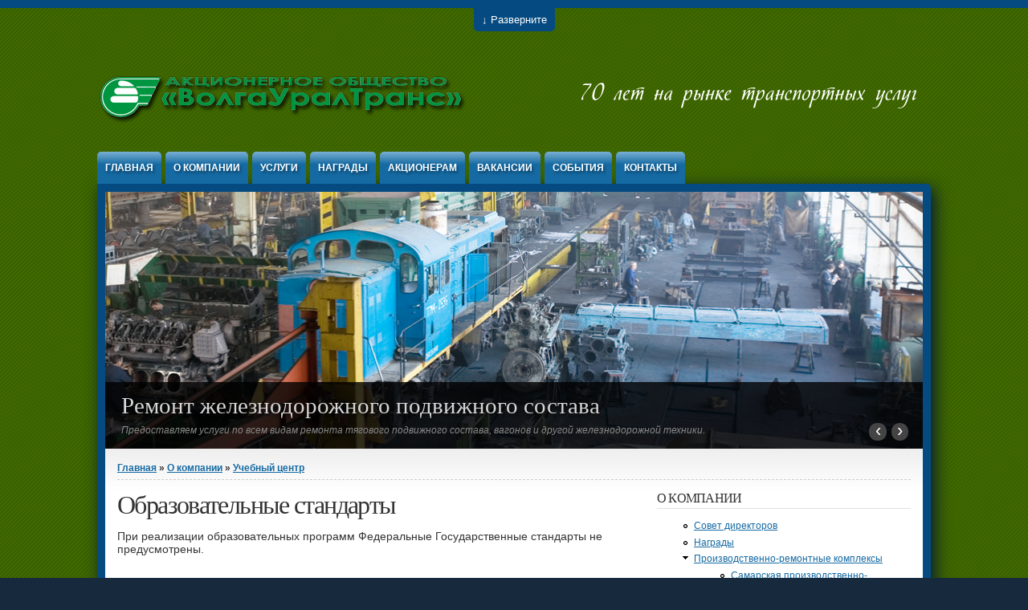

--- FILE ---
content_type: text/html; charset=utf-8
request_url: https://www.transindustrial.ru/teachcenter/educational_standards
body_size: 7759
content:
<!DOCTYPE html PUBLIC "-//W3C//DTD XHTML+RDFa 1.0//EN" "http://www.w3.org/MarkUp/DTD/xhtml-rdfa-1.dtd">

<html xmlns="http://www.w3.org/1999/xhtml" xml:lang="ru" version="XHTML+RDFa 1.0" dir="ltr"

  xmlns:content="http://purl.org/rss/1.0/modules/content/"
  xmlns:dc="http://purl.org/dc/terms/"
  xmlns:foaf="http://xmlns.com/foaf/0.1/"
  xmlns:og="http://ogp.me/ns#"
  xmlns:rdfs="http://www.w3.org/2000/01/rdf-schema#"
  xmlns:sioc="http://rdfs.org/sioc/ns#"
  xmlns:sioct="http://rdfs.org/sioc/types#"
  xmlns:skos="http://www.w3.org/2004/02/skos/core#"
  xmlns:xsd="http://www.w3.org/2001/XMLSchema#">

	<head profile="http://www.w3.org/1999/xhtml/vocab"><!--start head section-->
	  <meta http-equiv="Content-Type" content="text/html; charset=utf-8" />
<meta name="Generator" content="Drupal 7 (http://drupal.org)" />
<link rel="canonical" href="/teachcenter/educational_standards" />
<link rel="shortlink" href="/node/247" />
	  <title>Образовательные стандарты | АО «ВолгаУралТранс»</title>
	  <link type="text/css" rel="stylesheet" href="https://transindustrial.ru/sites/default/files/css/css_rhqCvchBWGQ6aZcLAMfPbbbmzSE9KFeVlCXvCaZmNCM.css" media="all" />
<link type="text/css" rel="stylesheet" href="https://transindustrial.ru/sites/default/files/css/css_xE-rWrJf-fncB6ztZfd2huxqgxu4WO-qwma6Xer30m4.css" media="all" />
<link type="text/css" rel="stylesheet" href="https://transindustrial.ru/sites/default/files/css/css_4apLiA69ESZetzuVSZVZUmBbRVEkYX-IehRW7_WYNzM.css" media="all" />
<link type="text/css" rel="stylesheet" href="https://transindustrial.ru/sites/default/files/css/css_xQ0D3YMidRJaBlocUjxOoIC5uNo3AKSITV7myFGZ4Ps.css" media="all" />
<link type="text/css" rel="stylesheet" href="https://transindustrial.ru/sites/default/files/css/css__YlUZ8MeMjbzMKzv23SkoEpV6knzdG9IkB86EOJNq9U.css" media="all" />
<link type="text/css" rel="stylesheet" href="https://transindustrial.ru/sites/default/files/css/css_rSbMAudflQzB73dSQAm_OcgIayii0HuJf7eALvCFwug.css" media="print" />
<link type="text/css" rel="stylesheet" href="https://transindustrial.ru/sites/default/files/css/css_yTvs20ipy_G_esuc6SQtMk25yQzoNiusl2Be7IyJp7E.css" media="all" />
<link type="text/css" rel="stylesheet" href="https://transindustrial.ru/sites/default/files/css/css_Q-e6NH9Kn-5Dbiy0qcWow0OYyeAaj74OWhBgQUmGugc.css" media="all" />
<link type="text/css" rel="stylesheet" href="https://transindustrial.ru/sites/default/files/css/css_2bPQgmLTQrBTT759uV93IR3O5e_mG_L0whcq_DBhSeE.css" media="all" />
	  <script type="text/javascript" src="https://transindustrial.ru/sites/default/files/js/js_YD9ro0PAqY25gGWrTki6TjRUG8TdokmmxjfqpNNfzVU.js"></script>
<script type="text/javascript" src="https://transindustrial.ru/sites/default/files/js/js_7gT-bDFqbR7e92VX_TnHCAaeIPzfrZiFyJIP9c6LjDs.js"></script>
<script type="text/javascript" src="https://transindustrial.ru/sites/default/files/js/js_5vYGWSJ10mUdC94NvsP2UajJdMXxM14plOPR183ZKl8.js"></script>
<script type="text/javascript">
<!--//--><![CDATA[//><!--
jQuery.extend(Drupal.settings, {"basePath":"\/","pathPrefix":"","setHasJsCookie":0,"ajaxPageState":{"theme":"marinelli","theme_token":"qmVpypv9OQzzqQBYnNXkdDsm5ZhdbOEyph-5lbWy2pY","js":{"misc\/jquery.js":1,"misc\/jquery-extend-3.4.0.js":1,"misc\/jquery-html-prefilter-3.5.0-backport.js":1,"misc\/jquery.once.js":1,"misc\/drupal.js":1,"public:\/\/languages\/ru_-XSDk4vQNLB5vlPTjgVhozA386MzBz8t2MPnwpQHgw8.js":1,"sites\/all\/libraries\/colorbox\/jquery.colorbox-min.js":1,"sites\/all\/modules\/colorbox\/js\/colorbox.js":1,"themes\/marinelli\/js\/hoverintent\/hoverintent.js":1,"themes\/marinelli\/js\/menu\/marinelli_menu.js":1,"themes\/marinelli\/js\/cycle\/cycle.js":1,"themes\/marinelli\/js\/banner\/marinelli_configure_cycle.js":1,"themes\/marinelli\/js\/modernizer\/modernizr.js":1,"themes\/marinelli\/js\/marinelli_marinelli.js":1,"themes\/marinelli\/js\/topregion\/marinelli_topregion.js":1},"css":{"themes\/marinelli\/css\/reset\/reset.css":1,"modules\/system\/system.base.css":1,"modules\/system\/system.menus.css":1,"modules\/system\/system.messages.css":1,"modules\/system\/system.theme.css":1,"modules\/field\/theme\/field.css":1,"modules\/node\/node.css":1,"modules\/search\/search.css":1,"modules\/user\/user.css":1,"sites\/all\/modules\/views\/css\/views.css":1,"sites\/all\/libraries\/colorbox\/example1\/colorbox.css":1,"sites\/all\/modules\/ctools\/css\/ctools.css":1,"themes\/marinelli\/css\/grid\/grid_1000.css":1,"themes\/marinelli\/css\/common.css":1,"themes\/marinelli\/css\/links.css":1,"themes\/marinelli\/css\/typography.css":1,"themes\/marinelli\/css\/forms.css":1,"themes\/marinelli\/css\/drupal.css":1,"themes\/marinelli\/css\/layout.css":1,"themes\/marinelli\/css\/primary-links.css":1,"themes\/marinelli\/css\/slideshow.css":1,"themes\/marinelli\/css\/secondary-links.css":1,"themes\/marinelli\/css\/blocks.css":1,"themes\/marinelli\/css\/node.css":1,"themes\/marinelli\/css\/comments.css":1,"themes\/marinelli\/css\/pages\/maintenance-page.css":1,"themes\/marinelli\/css\/print\/print.css":1,"themes\/marinelli\/css\/css3\/css3.css":1,"themes\/marinelli\/css\/css3\/css3_graphics.css":1,"themes\/marinelli\/css\/css3\/css3_fonts.css":1}},"colorbox":{"opacity":"0.85","current":"{current} of {total}","previous":"\u00ab Prev","next":"Next \u00bb","close":"Close","maxWidth":"98%","maxHeight":"98%","fixed":true,"mobiledetect":true,"mobiledevicewidth":"480px","file_public_path":"\/sites\/default\/files","specificPagesDefaultValue":"admin*\nimagebrowser*\nimg_assist*\nimce*\nnode\/add\/*\nnode\/*\/edit\nprint\/*\nprintpdf\/*\nsystem\/ajax\nsystem\/ajax\/*"},"marinelli":{"bartext":"\u0420\u0430\u0437\u0432\u0435\u0440\u043d\u0438\u0442\u0435","bartext2":"\u0421\u0432\u0435\u0440\u043d\u0438\u0442\u0435","banner_effect":"fade","banner_speed":"2000","banner_delay":"8000","banner_pause":1}});
//--><!]]>
</script>
	  <!--google analytics-->
	  <script type="text/javascript">
			  var _gaq = _gaq || [];
			  _gaq.push(['_setAccount', 'UA-22550822-2']);
			  _gaq.push(['_setDomainName', 'volgauraltrans.ru']);
			  _gaq.push(['_setAllowLinker', true]);
			  _gaq.push(['_trackPageview']);

			  (function() {
			    var ga = document.createElement('script'); ga.type = 'text/javascript'; ga.async = true;
			    ga.src = ('https:' == document.location.protocol ? 'https://ssl' : 'http://www') + '.google-analytics.com/ga.js';
			    var s = document.getElementsByTagName('script')[0]; s.parentNode.insertBefore(ga, s);
			  })();
	  </script>
	  <!-- Yandex.Metrika counter -->
	  <script type="text/javascript">
		(function (d, w, c) {
		    (w[c] = w[c] || []).push(function() {
		        try {
		            w.yaCounter14442250 = new Ya.Metrika({id:14442250, enableAll: true});
		        } catch(e) {}
		    });

		    var n = d.getElementsByTagName("script")[0],
		        s = d.createElement("script"),
		        f = function () { n.parentNode.insertBefore(s, n); };
		    s.type = "text/javascript";
		    s.async = true;
		    s.src = (d.location.protocol == "https:" ? "https:" : "http:") + "//mc.yandex.ru/metrika/watch.js";

		    if (w.opera == "[object Opera]") {
		        d.addEventListener("DOMContentLoaded", f);
		    } else { f(); }
		})(document, window, "yandex_metrika_callbacks");
		</script>
		<noscript><div><img src="//mc.yandex.ru/watch/14442250" style="position:absolute; left:-9999px;" alt="" /></div></noscript>
		<!-- /Yandex.Metrika counter -->
		<!-- Yandex.Metrika counter -->
			<script type="text/javascript">
			(function (d, w, c) {
			(w[c] = w[c] || []).push(function() {
			try {
			w.yaCounter14467750 = new Ya.Metrika({id:14467750, enableAll: true, webvisor:true});
			} catch(e) {}
			});

			var n = d.getElementsByTagName("script")[0],
			s = d.createElement("script"),
			f = function () { n.parentNode.insertBefore(s, n); };
			s.type = "text/javascript";
			s.async = true;
			s.src = (d.location.protocol == "https:" ? "https:" : "http:") + "//mc.yandex.ru/metrika/watch.js";

			if (w.opera == "[object Opera]") {
			d.addEventListener("DOMContentLoaded", f);
			} else { f(); }
			})(document, window, "yandex_metrika_callbacks");
			</script>
			<noscript><div><img src="//mc.yandex.ru/watch/14467750" style="position:absolute; left:-9999px;" alt="" /></div></noscript>
		<!-- /Yandex.Metrika counter -->
	</head>
	<!--[if lt IE 7 ]> <body class="marinelli ie6 html not-front not-logged-in one-sidebar sidebar-first page-node page-node- page-node-247 node-type-page"> <![endif]-->
    <!--[if IE 7 ]>    <body class="marinelli ie7 html not-front not-logged-in one-sidebar sidebar-first page-node page-node- page-node-247 node-type-page"> <![endif]-->
    <!--[if IE 8 ]>    <body class="marinelli ie8 html not-front not-logged-in one-sidebar sidebar-first page-node page-node- page-node-247 node-type-page"> <![endif]-->
    <!--[if IE 9 ]>    <body class="marinelli ie9 html not-front not-logged-in one-sidebar sidebar-first page-node page-node- page-node-247 node-type-page"> <![endif]-->
    <!--[if gt IE 9]>  <body class="marinelli html not-front not-logged-in one-sidebar sidebar-first page-node page-node- page-node-247 node-type-page"> <![endif]-->
    <!--[if !IE]><!--> <body class="marinelli html not-front not-logged-in one-sidebar sidebar-first page-node page-node- page-node-247 node-type-page"> <!--<![endif]-->
	  <div id="skip-link">
	    <a href="#content" title="Jump to the main content of this page" class="element-invisible">Jump to Content</a>
	  </div>
	  	  
  <!--start top bar-->
  <div id="topBar" class="outsidecontent">
    <div id="topBarContainer" class="width_1">
    <!-- start region -->
<div class="region region region-topbar">
  <div id="block-block-2" class="block block-block">
        <div class="content">
    <p><img src="/img/other/mapmapmap3.png" style="width: 1010px; height: 470px;" /></p>
  </div>
</div> <!-- /block --></div>
<!-- end region -->    </div>
  </div>

  <div id="topBarLink" class="outsidecontent">
    <a href="/teachcenter/educational_standards" title="Open this region" class="openregion marinelli-hide-no-js active">&darr; Разверните</a>  </div>
  <!--end top bar-->

<!--start framework container-->
<div class="container_12 width_1" id="totalContainer">
      <!--start top section-->
    <div id="top" class="outsidecontent">

              
      <!--start branding-->
      <div id="branding">

                  <div id="logo-container">
            <a href="/" title="Back to homepage"><img id="logo" typeof="foaf:Image" src="https://transindustrial.ru/themes/marinelli/logo.png" alt="" /></a>          </div>
        
                  <!--start title and slogan-->
          <div id="title-slogan">
            
                      </div>
          <!--end title and slogan-->
        
      </div>
      <!--end branding-->

      
    </div>
    <!--end top section-->
  
      <!--start main menu-->
    <div id="navigation-primary" class="sitemenu">
      <ul class="megamenu-1"><li class="megamenu-li-first-level" id="menu-main-title-480"><a href="/" title="Перейти на главную страницу">Главная</a></li><li class="megamenu-li-first-level" id="menu-main-title-481"><a href="/about/company" title="О компании">О компании</a><div class="mega five-col"><div class="megamenuWrapper"><ul class="megamenu-section"><li class="menu-section-title" id="menu-section-title-5173"><a href="/board_of_directors" title="Информация о совете директоров">Совет директоров</a><ul class="megamenu-section"><li class="menu-section-title" id="menu-section-title-1548"><a href="/complexes" title="Производственно-ремонтные комплексы">Производственно-ремонтные комплексы</a><ul class="megamenu-section"><li class="menu-section-title" id="menu-section-title-1549"><a href="/Regional_transport_complexes" title="Регионально-транспортные комплексы">Регионально-транспортные комплексы</a><ul class="megamenu-section"><li class="menu-section-title" id="menu-section-title-1550"><a href="/social_policy" title="Социальная политика компании">Социальная политика</a><ul class="megamenu-section"><li class="menu-section-title" id="menu-section-title-1551"><a href="/events" title="События">События</a></div><div class="closepanel"><span class="close-panel" title="close this panel">close this panel</span></div></div></li><li class="megamenu-li-first-level" id="menu-main-title-482"><a href="/services" title="Услуги предоставляемые ОАО &quot;ВолгаУралТранс&quot;">Услуги</a><div class="mega six-col"><div class="megamenuWrapper"><ul class="megamenu-section"><li class="menu-section-title" id="menu-section-title-1552"><a href="/logistics" title="">Логистика. Комплексное транспортное обслуживание</a><ul class="megamenu-section"><li class="menu-section-title" id="menu-section-title-1553"><a href="/maintenance_and_repair_of_railway_rolling_stock" title="">Обслуживание и ремонт подвижного состава</a><ul class="megamenu-section"><li class="menu-section-title" id="menu-section-title-13544"><a href="/terminal_handling_of_containers" title="Терминальная обработка контейнеров">Терминальная обработка контейнеров</a><ul class="megamenu-section"><li class="menu-section-title" id="menu-section-title-1554"><a href="/podacha_uborka_vagonov" title="">Подача-уборка вагонов</a><ul class="megamenu-section"><li class="menu-section-title" id="menu-section-title-8241"><a href="/temporary_placement_of_wagons" title="">Временное размещение</a><ul class="megamenu-section"><li class="menu-section-title" id="menu-section-title-1556"><a href="/build_and_services_rail_ways" title="">Строительство и обслуживание ж/д путей</a></div><div class="closepanel"><span class="close-panel" title="close this panel">close this panel</span></div></div></li><li class="megamenu-li-first-level" id="menu-main-title-1547"><a href="/awards" title="Награды компании">Награды</a></li><li class="megamenu-li-first-level" id="menu-main-title-483"><a href="/forshareholders" title="Акционерам">Акционерам</a></li><li class="megamenu-li-first-level" id="menu-main-title-486"><a href="/vakansies" title="Вакансии">Вакансии</a></li><li class="megamenu-li-first-level" id="menu-main-title-7911"><a href="/events" title="События в жизни компании">События</a></li><li class="megamenu-li-first-level" id="menu-main-title-484"><a href="/contacts" title="">Контакты</a></li></ul>    </div>
    <!--end main menu-->
  
  <!--border start-->
  <div id="pageBorder" >
          <!--start advertise section-->
      <div id="header-images" >
                  <div id="header-image-text" class="marinelli-hide-no-js"><div id="header-image-text-data"><h2 id="header-image-title"><a href="#" class="bannerlink" title="See this content">title</a></h2><p id="header-image-description"><a href="#" class="bannerlink" title="See this content">description</a></p></div></div>          <div id="header-image-navigation" class="marinelli-hide-no-js"><a href="#" id="header-image-prev" title="Previous Ad">&lsaquo;</a><a href="#" id="header-image-next" title="Next Ad">&rsaquo;</a></div>          <a href="/maintenance_and_repair_of_railway_rolling_stock"><img class="slide" id="slide-number-0" longdesc="Предоставляем услуги по всем видам ремонта тягового подвижного состава, вагонов и другой железнодорожной техники." typeof="foaf:Image" src="https://transindustrial.ru/sites/default/files/banner/remont1.jpg" alt="Предоставляем услуги по всем видам ремонта тягового подвижного состава, вагонов и другой железнодорожной техники." title="Ремонт железнодорожного подвижного состава" /></a><a href="/services/arenda_krasnoe_ozero"><img class="slide marinelli-hide-no-js" id="slide-number-1" longdesc="" typeof="foaf:Image" src="https://transindustrial.ru/sites/default/files/banner/arenda_ozero_2017.jpg" alt="" title="Аренда офисных помещений" /></a><a href="/podacha_uborka_vagonov"><img class="slide marinelli-hide-no-js" id="slide-number-2" longdesc="Подача-уборка вагонов" typeof="foaf:Image" src="https://transindustrial.ru/sites/default/files/banner/podacha_uborka.jpg" alt="Подача-уборка вагонов" title="Подача-уборка вагонов" /></a><a href="/logistics"><img class="slide marinelli-hide-no-js" id="slide-number-3" longdesc="Предоставляем повышенные пути для выгрузки инертных грузов в шести регионах РФ." typeof="foaf:Image" src="https://transindustrial.ru/sites/default/files/banner/newwayall.jpg" alt="Предоставляем повышенные пути для выгрузки инертных грузов в шести регионах РФ." title="Повышенные пути" /></a>              </div>
      <!--end advertise-->
    		
		
    <!-- start contentWrapper-->
    <div id="contentWrapper">
      <!--start breadcrumb -->
              <div id="breadcrumb"><h2 class="element-invisible">Вы здесь</h2><div class="breadcrumb"><a href="/">Главная</a> &raquo; <a href="/about/company">О компании</a> &raquo; <a href="/teachcenter">Учебный центр</a></div></div>
            <!-- end breadcrumb -->
		
			
      <!--start innercontent-->
			<div id="innerContent">

        <!--start main content-->
				<div class="grid_8" id="siteContent">
						   				
	   					           	
		      
                      <h1 id="page-title">Образовательные стандарты</h1>
          
                    
                      <div class="tab-container">
                          </div>
          
          
          
          <!--start drupal content-->
          <div id="content">
            <!-- start region -->
<div class="region region region-content">
  <div id="block-system-main" class="block block-system">
        <div class="content">
    
<div id="node-247" class="node node-page" about="/teachcenter/educational_standards" typeof="foaf:Document">
  <div class="node-container">
    
    
    <div class="nodecontent">
                        <span property="dc:title" content="Образовательные стандарты" class="rdf-meta element-hidden"></span>      <div class="field field-name-body field-type-text-with-summary field-label-hidden"><div class="field-items"><div class="field-item even" property="content:encoded"><p><span style="font-size:14px;"><span style="font-family:tahoma,geneva,sans-serif;">При реализации образовательных программ Федеральные Государственные стандарты не предусмотрены.</span></span></p>
</div></div></div>    </div>
          <div class="links-container">
              </div>
              <div class="clearfix">
              </div>
      </div><!--end node container-->
</div><!--end node-->  </div>
</div> <!-- /block --></div>
<!-- end region -->          </div>
          <!--end drupal content-->

          
          
        </div>
        <!--end main content-->
	 			
          		    		
		              <!--start first sidebar-->
          <div class="grid_4 sidebar" id="sidebar-first">
						<!-- start region -->
<div class="region region region-sidebar-first">
  <div id="block-menu_block-1" class="block block-menu-block">
        <div class="block-title">
      <h2 class="title">О компании</h2>
    </div>
      <div class="content">
    <div class="menu-block-wrapper menu-block-1 menu-name-main-menu parent-mlid-0 menu-level-2">
  <ul class="menu"><li class="first leaf menu-mlid-5171"><a href="/board_of_directors">Совет директоров</a></li>
<li class="leaf menu-mlid-470"><a href="/awards">Награды</a></li>
<li class="expanded menu-mlid-373"><a href="/complexes">Производственно-ремонтные комплексы</a><ul class="menu"><li class="first leaf menu-mlid-1479"><a href="/Samara_production_and_repair_base">Самарская производственно-ремонтная база</a></li>
<li class="last leaf menu-mlid-1437"><a href="/togliatti_industrial_repair_complex">Тольяттинский производственно-ремонтный комплекс</a></li>
</ul></li>
<li class="expanded menu-mlid-374"><a href="/Regional_transport_complexes">Региональные транспортные комплексы</a><ul class="menu"><li class="first leaf menu-mlid-1480"><a href="/mordovia_regional_transport_complex">Мордовский региональный транспортный комплекс</a></li>
<li class="leaf menu-mlid-1481"><a href="/Orenburg_regional_transport_complex">Оренбургский региональный транспортный комплекс</a></li>
<li class="leaf menu-mlid-1482"><a href="/Penza_regional_transport_complex">Пензенский региональный транспортный комплекс</a></li>
<li class="leaf menu-mlid-1483"><a href="/Salavat_regional_transport_complex">Салаватский региональный транспортный комплекс</a></li>
<li class="leaf menu-mlid-1484"><a href="/Samara_regional_transport_complex">Самарский региональный транспортный комплекс</a></li>
<li class="leaf menu-mlid-1485"><a href="/Togliatti_regional_transport_complex">Тольяттинский региональный транспортный комплекс</a></li>
<li class="last leaf menu-mlid-1486"><a href="/Ulyanovsk_regional_transport_complex">Ульяновский региональный транспортный комплекс</a></li>
</ul></li>
<li class="expanded active-trail menu-mlid-417"><a href="/teachcenter" class="active-trail">Учебный центр</a><ul class="menu"><li class="first leaf menu-mlid-10315"><a href="/teachcenter/basic_information" title="Основные сведения">Основные сведения</a></li>
<li class="leaf menu-mlid-10316"><a href="/teachcenter/structure">Структура и органы управления образовательной организацией</a></li>
<li class="leaf menu-mlid-10317"><a href="/teachcenter/documents">Документы</a></li>
<li class="leaf menu-mlid-10318"><a href="/teachcenter/education">Образование</a></li>
<li class="leaf active-trail active menu-mlid-10319"><a href="/teachcenter/educational_standards" class="active-trail active">Образовательные стандарты</a></li>
<li class="leaf menu-mlid-10321"><a href="/teachcenter/logistics_and_equipment_of_the_educational_process">Материально-техническое обеспечение и оснащенность образовательного процесса</a></li>
<li class="leaf menu-mlid-10322"><a href="/teachcenter/scholarships_and_other_types_of_material_support">Стипендии и иные виды материальной поддержки</a></li>
<li class="leaf menu-mlid-10323"><a href="/teachcenter/paid_educational_services">Платные образовательные услуги</a></li>
<li class="leaf menu-mlid-10324"><a href="/teachcenter/financial_and_economic_activities">Финансово-хозяйственная деятельность</a></li>
<li class="last leaf menu-mlid-10325"><a href="/teachcenter/vacant_places_for_reception">Вакантные места для приема (перевода)</a></li>
</ul></li>
<li class="expanded menu-mlid-376"><a href="/social_policy">Социальная политика</a><ul class="menu"><li class="first last leaf menu-mlid-404"><a href="/profsouz-org">Профсоюзная организация</a></li>
</ul></li>
<li class="expanded menu-mlid-371"><a href="/presscenter">Пресс-центр</a><ul class="menu"><li class="first leaf menu-mlid-389"><a href="/content/%D0%B4%D0%B5%D0%BB%D0%BE%D0%B2%D0%BE%D0%B5-%D1%81%D0%BE%D1%82%D1%80%D1%83%D0%B4%D0%BD%D0%B8%D1%87%D0%B5%D1%81%D1%82%D0%B2%D0%BE">Деловое сотрудничество</a></li>
<li class="last leaf menu-mlid-392"><a href="/content/%D1%81%D0%BC%D0%B8-%D0%BE-%D0%BA%D0%BE%D0%BC%D0%BF%D0%B0%D0%BD%D0%B8%D0%B8">СМИ о компании</a></li>
</ul></li>
<li class="last leaf menu-mlid-1435"><a href="/events" title="">События</a></li>
</ul></div>
  </div>
</div> <!-- /block --></div>
<!-- end region -->	
          </div>
          <!--end first sidebar-->
        		    
        						
						
				
      
      </div>
      <!--end innerContent-->


          </div>
    <!--end contentWrapper-->

	</div>
  <!--close page border Wrapper-->

      <!--start footer-->
    <div id="footer" class="outsidecontent">
      <!-- start region -->
<div class="region region region-footer">
  <div id="block-block-1" class="block block-block">
        <div class="content">
    <br />
<p>© 2025 АО «ВолгаУралТранс». Все права защищены.<br />
По всем вопросам обращайтесь по электронной почте: <a href="mailto:samara@transindustrial.ru">samara@transindustrial.ru</a><br />
<a href="https://transindustrial.ru/policy">Политика акционерного общества «Волжско-Уральская транспортная компания» (АО «ВолгаУралТранс») в отношении обработки персональных данных</a></p>

<p><a href="https://twitter.com/volgauraltrans"><img alt="Мы в twitter" src="/sites/default/files/icon_twitter_48_48.png" style="width: 48px; height: 48px;" /></a><a href="https://vk.com/volgauraltrans"><img alt="Мы вконтакте" src="/sites/default/files/icon_vk_48_48.png" style="width: 48px; height: 48px;" /></a></p>
  </div>
</div> <!-- /block --><div id="block-block-5" class="block block-block">
        <div class="content">
    <!-- BEGIN JIVOSITE CODE {literal} --><script type="text/javascript">
<!--//--><![CDATA[// ><!--

(function(){ var widget_id = 'Y1xGFg00v2';var d=document;var w=window;function l(){
var s = document.createElement('script'); s.type = 'text/javascript'; s.async = true; s.src = '//code.jivosite.com/script/widget/'+widget_id; var ss = document.getElementsByTagName('script')[0]; ss.parentNode.insertBefore(s, ss);}if(d.readyState=='complete'){l();}else{if(w.attachEvent){w.attachEvent('onload',l);}else{w.addEventListener('load',l,false);}}})();
//--><!]]>
</script><!-- {/literal} END JIVOSITE CODE -->
  </div>
</div> <!-- /block --></div>
<!-- end region -->
              <!--start bottom utility box-->
        <div class="utility" id="bottomUtility">
          <!-- start region -->
<div class="region region region-utility-bottom">
  <div id="block-block-4" class="blockhide block block-block">
        <div class="content">
    <p class="rteright"><a href="/" title="Перейти на главную страницу">ГЛАВНАЯ</a> | <a href="/about/company" title="О компании">О КОМПАНИИ</a> | <a href="/services" title="Услуги предоставляемые ОАО &quot;ВолгаУралТранс&quot;">УСЛУГИ</a> | <a href="/forshareholders" title="Акционерам">АКЦИОНЕРАМ</a> | <a href="/vacancy" title="Вакансии">ВАКАНСИИ</a> | <a href="/content/%D0%BF%D1%80%D0%B0%D0%B9%D1%81-%D0%BB%D0%B8%D1%81%D1%82" title="Прайс лист">ПРАЙС ЛИСТ</a> | <a href="/contacts" title="">КОНТАКТЫ</a></p>
  </div>
</div> <!-- /block --></div>
<!-- end region -->        </div>
        <!--end bottom utility box-->
          </div>
    <!--end footer-->
  
</div>
<!--end framework container-->
	  	</body><!--end body-->
</html>

--- FILE ---
content_type: text/css
request_url: https://transindustrial.ru/sites/default/files/css/css__YlUZ8MeMjbzMKzv23SkoEpV6knzdG9IkB86EOJNq9U.css
body_size: 4597
content:
.marinelli-hide-no-js{display:none;}.page-admin-structure-block-demo-marinelli .block-region{font-size:1.5em;padding:15px;color:black;background:#f8fab3;outline:2px dashed #bcc308;}.page-admin-structure-block-demo-marinelli #topBarContainer{min-height:100px;text-align:center;}
a,a:visited,li a.active{color:#156aa3;text-decoration:underline;}a:hover{color:#163e55;}a:active{color:#f97e05;}a:focus{outline:none;}a img{border:none;}#site-title a:hover,#site-slogan a:hover,.block h2.title a{text-decoration:none;}.outsidecontent a,.outsidecontent li a.active,#header-images a,#navigation-secondary a{color:white;text-decoration:none;}.outsidecontent#topBar a{color:yellow;}
html{font-size:100.01%;}body,.form-text,.form-textarea{font-size:75%;font-family:"Helvetica Neue",Arial,Helvetica,sans-serif;color:#333333;}h1,h2,h3,h4,h5,h6{margin-top:0px;font-weight:normal;}h1{font-size:2.3em;line-height:1em;margin-bottom:0.5em;}h2{font-size:1.8em;line-height:1.1em;margin-bottom:0.75em;}h3{font-size:1.5em;line-height:1.1em;margin-bottom:1em;}h4{font-size:1.2em;line-height:1.25em;margin-bottom:1.25em;}h5{font-size:1em;font-weight:bold;margin-bottom:1.5em;}h6{font-size:1em;font-weight:bold;}h1 img,h2 img,h3 img,h4 img,h5 img,h6 img{margin:0;}p{margin:0 0 1.5em;line-height:1.3em;}p img.left{float:left;margin:1.5em 1.5em 1.5em 0;padding:0;}p img.right{float:right;margin:1.5em 0 1.5em 1.5em;}blockquote{margin:1.5em;color:#666;font-style:italic;}strong{font-weight:bold;}em,dfn{font-style:italic;}dfn{font-weight:bold;}sup,sub{line-height:0;}abbr,acronym{border-bottom:1px dotted #666;}address{margin:0 0 1.5em;font-style:italic;}del{color:#666;}pre{margin:1.5em 0;white-space:pre;}pre,code,tt{font:1em 'andale mono','lucida console',monospace;line-height:1.5;}li ul,li ol{margin:0;}ul,ol{margin:0 1.5em 1.5em 0;padding-left:3.333em;}ul{list-style-type:disc;}ol{list-style-type:decimal;}dl{margin:0 0 1.5em 0;}dl dt{font-weight:bold;}dd{margin-left:1.5em;}table{margin-bottom:1.4em;width:100%;}th{font-weight:bold;}thead th{background:#c3d9ff;}th,td,caption{padding:4px 10px 4px 5px;}tr.even{background:#e2e2e2;}tfoot{font-style:italic;}caption{background:#eee;}.small{font-size:.8em;margin-bottom:1.875em;line-height:1.875em;}.large{font-size:1.2em;line-height:2.5em;margin-bottom:1.25em;}.hide{display:none;}.quiet{color:#666;}.loud{color:#000;}.highlight{background:#ff0;}.added{background:#060;color:#fff;}.removed{background:#900;color:#fff;}.first{margin-left:0;padding-left:0;}.last{margin-right:0;padding-right:0;}.top{margin-top:0;padding-top:0;}.bottom{margin-bottom:0;padding-bottom:0;}IMG.passpartout{padding:5px;background:#FFFFFF;border:1px solid #D2D2D2;margin-left:1px;margin-right:1px;margin-top:0px;margin-bottom:0px;}table.style_table_bordered{border:solid 1px black;padding:1px;margin:0px auto;color:blue;}table.bordered{border-collapse:collapse;border:2px solid #000;width:100%;}table.bordered td{border:1px solid gray;}table.nobordered{border-collapse:collapse;border:1px solid #FFFFFF;width:100%;}table.nobordered td{border:1px solid #FFFFFF;padding:0px;}.field-name-field-image{float:left;margin-right:5px;margin-bottom:5px;}.field-name-field-zdanie-kompleksa{float:left;margin-right:5px;margin-bottom:5px;}
label,.field-label{margin-bottom:5px;}.form-item .form-text,.form-item .form-textarea{padding:5px;}.form-submit{padding:5px 10px 5px 10px;margin-top:15px;margin-right:5px;}.form-submit::-moz-focus-inner{border:0;padding:0;}#search .form-submit{margin-left:5px;padding:5px;}#search .form-text{width:180px;}label,.field-label{text-transform:uppercase;font-weight:bold;font-size:0.9em;}.form-item .form-text,.form-item .form-textarea{font-size:1em;border:1px solid #ccc;color:#333;background:#fff;}.form-text:focus,.form-textarea:focus{border:1px solid #f97e05;}.form-submit{font-size:1.1em;background:#f2f2f2;border:1px solid #ccc;}.form-submit:focus,#block-user-login .form-submit:focus{background:#f97e05;color:#fff;border:1px solid #f97e05;}#block-user-login .form-submit{background:#054b81;border:1px solid #2d7fbe;color:white;}#search .form-text{background:#156aa3;border:4px solid #fff;color:white;font-size:1.2em;}#search .form-text:focus{background:#054b81;}#search .form-submit{text-transform:uppercase;font-weight:bold;font-size:1.2em;border:4px solid #fff;background:#054b81;color:white;}#search .form-submit:focus,#search .form-submit:hover{background:#f97e05;outline:none;}
.tab-container{margin-bottom:15px;}.tabs.primary{margin:0;padding:0 0 5px 10px;}.tabs.primary li{display:inline-block;margin:0;padding:0;}.tabs.primary li a{padding:5px;}.tabs.secondary{margin:10px 0 10px 0;padding:0 0 10px 10px;}.tabs.secondary li{margin:0 5px 0 0;padding:0;}.tabs.secondary a{display:inline-block;padding:2px 4px 2px 4px;}div.messages{padding:15px 15px 15px 60px;margin-bottom:15px;}.item-list ul li,.node ul li{margin-left:0.4em;list-style-type:circle;}div.item-list ul.pager{text-align:left;margin:15px 0px 15px 0px;padding:0;}div.item-list ul.pager li{margin:0px 3px 0px 0px;padding:0px;}div.item-list ul.pager li.pager-next,div.item-list ul.pager li.pager-prev{margin-right:5px;}div.item-list ul.pager li.pager-current,div.item-list ul.pager li.pager-item a{padding:0.2em 0.5em 0.2em 0.5em;}#block-user-login .item-list ul{margin-left:10px;}body.page-taxonomy-term h1#page-title{padding:2px 0 2px 40px;}.taxonomy-term-description{padding:15px;}.block .item-list ul{margin-left:12px;}.tabs.primary li a{background:#eee;color:#222;}.tabs.primary li a:hover{background:#f97e05;color:#fff;border-color:#f97e05}.tabs.primary li.active a{background:#fff;}.tabs.primary li.active a:hover{background:#fff;color:#222;border-color:#ccc;border-bottom-color:#fff;}.tabs.secondary li{border:none;}.tabs.secondary a{background:none;border:none;color:#222;border:1px solid #eee;}.tabs.secondary a.active,.tabs.secondary a:hover{text-decoration:none;color:#fff;background:#054b81;}div.messages.status{background:#ddf9b1 url(/themes/marinelli/img/icons/tick_32.png) no-repeat 15px 10px;color:#5f7b35;border:1px solid #bbdc87;}div.messages.warning{background:#faed56 url(/themes/marinelli/img/icons/warning_32.png) no-repeat 15px 10px;color:#5f5f58;border:1px solid #f1e23c;}div.messages.error{background:#ac1f03 url(/themes/marinelli/img/icons/stop_32.png) no-repeat 15px 10px;color:#fff;border:1px solid #ea7775;}div.messages.error a{color:white;}.item-list ul li,.node ul li{list-style-type:none;list-style:disc;}.item-list ul.pager a{text-decoration:none;}#content .item-list ul.pager li.pager-item a{background:#eee;color:#666;border:1px solid #ccc;}#content .item-list ul.pager li.pager-current,#content .item-list ul.pager li.pager-item a:hover{font-weight:bold;color:white;background:#054b81;border:1px solid #4585af;}body.page-taxonomy-term h1#page-title{background:url(/themes/marinelli/img/icons/label_32.png) no-repeat left top;}.taxonomy-term-description{font-size:1.2em;font-style:italic;background:#fcfce2;}
body,html{margin:0px;padding:0px;}#totalContainer{margin-top:10px;margin-bottom:10px;}.width_1#totalContainer{width:1038px;}.width_2#totalContainer{width:978px;}#topBar{margin:0px;padding:0px;float:left;width:100%;}#topBarContainer{margin:15px auto 15px auto;}.width_1#topBarContainer{width:1038px;}.width_2#topBarContainer{width:978px;}#topBarLink{text-align:center;margin:0px;padding:0px;height:10px;width:100%;}#topBarLink a{float:left;margin-left:48.5%;padding:15px 10px 5px 10px;}#topBarLink.withoutTopRegion a{margin-bottom:50px;}#top{float:left;width:100%;height:140px;position:relative;margin-bottom:10px;}#topUtility{position:absolute;top:20px;right:0px;}#logo-container{float:left;height:150px;margin-right:10px;margin-top:0px;}#title-slogan{float:left;margin-top:20px;}#site-title,#site-slogan{margin:0px;padding:0px;}#search{position:absolute;right:0px;top:30px;}#search div{display:inline;}#pageBorder{float:left;}.ie7 #pageBorder{float:none;overflow:hidden;}#contentWrapper{float:left;padding:15px 5px 15px 5px;position:relative;z-index:1;}.breadcrumb{padding-bottom:5px;border-bottom:1px dashed #ccc;margin:0px 10px 15px 10px;}#footer{margin-top:25px;padding-bottom:60px;float:left;width:100%;position:relative;}#navigation-footer{position:absolute;right:0px;top:0px;}#bottomUtility{position:absolute;top:0px;right:0px;}.utility ul.menu{margin:0px;padding:0px;list-style:none;}.utility ul.menu li{display:inline;margin:0px 0px 0px 4px;padding:0px;}.utility ul.menu li a{padding-right:8px;}.utility ul.menu li:after{content:"|";}body.marinelli{background:#17293d url(/themes/marinelli/img/backgrounds/body.gif);}#topBar,#topBarLink,#topBarLink a{background:#054b81;}#topBarLink a{font-size:1.1em;}.outsidecontent{color:white;}#site-title,#site-slogan{font-weight:bold;}#site-title{font-size:3em;line-height:0.8em;}#site-slogan{font-size:2em;text-indent:0.5em;}#pageBorder{border:10px solid #054b81;}#pageBorder.noborder{border-top:0px;}#contentWrapper{background:white;}.breadcrumb{font-weight:bold;}.utility{font-size:0.9em;text-transform:uppercase;}
#navigation-primary{height:40px;line-height:40px;float:left;width:100%;}#navigation-primary ul{margin:0px;padding:0px;list-style:none;}#navigation-primary > ul > li{margin-right:5px;padding:0px;float:left;position:relative;z-index:3;}#navigation-primary h2{margin:0px;}#navigation-primary > ul > li > a,#navigation-primary > ul > li > h2 > a{float:left;padding:0 10px 0 10px;}#navigation-primary > ul > li > a.active,#navigation-primary > ul > li > h2 > a.active,#navigation-primary > ul > li > a:hover,#navigation-primary > ul > li > h2 > a:hover,#navigation-primary > ul > li:hover > a,#navigation-primary > ul > li:hover > h2 > a{padding:5px 10px 5px 10px;margin-top:-10px;}.mega{position:absolute;top:0px;left:-9999px;margin:0px;}#navigation-primary li:hover .mega,#navigation-primary li .mega.open{top:40px;left:0px;}#navigation-primary li:hover .alt,#navigation-primary li .mega.open.alt{right:0em;left:auto;}.megamenuWrapper{overflow:auto;padding:15px;}.ie7 .megamenuWrapper{overflow:visible;}.closepanel{width:100%;height:12px;text-align:right;}.mega.alt .closepanel{text-align:left;}.closepanel span{padding:0 5px 0 5px;margin-right:-1px;}.mega.alt .closepanel span{margin-left:-1px;}.menu-section{float:left;}.one-col{width:13em;}.one-col .menu-section{width:100%;}.two-col{width:22em;}.two-col .menu-section{width:50%;}.three-col{width:40em;}.three-col .menu-section{width:33.3%;}.four-col{width:50em;}.four-col .menu-section{width:25%;}.five-col{width:60em;}.five-col .menu-section{width:20%;}.six-col{width:70em;}.six-col .menu-section{width:16.6%;}#navigation-primary .mega ul.megamenu-2{line-height:2em;margin-right:8px;}#navigation-primary ul.megamenu-section{margin:-10px 8px 0 0;padding:0px;}#navigation-primary ul.megamenu-section ul.megamenu-2{margin:-2px 0 0 0;padding:0px;}#navigation-primary > ul > li > h2,#navigation-primary > ul > li > a{font-size:1em;line-height:40px;}#navigation-primary > ul > li > h2 > a,#navigation-primary > ul > li > a{text-transform:uppercase;color:white;font-weight:bold;text-decoration:none;background:#156aa3;}#navigation-primary > ul > li > a.active,#navigation-primary > ul > li > h2 > a.active{background:#054b81;color:#fff;}#navigation-primary > ul > li > a:hover,#navigation-primary > ul > li > h2 > a:hover,#navigation-primary > ul > li:hover > a,#navigation-primary > ul > li:hover > h2 > a{background:#f97e05;color:#fff;}#navigation-primary .mega a{color:#222;text-decoration:none;}#navigation-primary .mega a:hover{color:#333;text-decoration:underline;}#navigation-primary .mega ul.megamenu-2 a{color:#4c4b4b;}#navigation-primary h3,#navigation-primary li.menu-section-title > a{font-size:0.9em;text-transform:uppercase;font-weight:bold;}#navigation-primary li.menu-leaf-list{border-bottom:1px dashed #e2e2e2;}.mega{border-top:10px solid #f97e05;border-bottom:4px solid #ccc;border-left:1px solid #ccc;border-right:1px solid #ccc;background:#fff;}.mega.closing{border-bottom-color:#f97e05;border-left-color:#f97e05;border-right-color:#f97e05;}.closepanel span{background:#ccc;color:#666;text-transform:none;font-size:0.9em;}.closepanel span:hover{background:#f97e05;color:white;cursor:pointer;}
#header-images{display:block;float:left;position:relative;z-index:2;width:100%;height:320px;}#header-images.unlimited{height:auto;}img.slide{width:100%;height:320px;}#header-image-text{position:absolute;bottom:0px;left:0px;z-index:9;width:100%;}#header-image-text-data{padding:15px 20px 15px 20px;margin-right:70px;}#header-image-navigation{position:absolute;z-index:110;bottom:10px;right:10px;width:60px;}#header-image-title{margin-top:0px;margin-bottom:10px;}#header-image-description{margin-bottom:0px;margin-top:0px;}#header-image-navigation a{float:left;width:1em;height:1em;line-height:0.85em;margin-right:3px;margin-left:3px;}#header-image-navigation a#header-image-prev,#header-image-navigation a#header-image-next{text-indent:0.35em;}#header-images{color:white;background:#054b81;}#header-image-text{background:black;}#header-image-title{font-size:1.6em;font-weight:bold;}#header-image-description{font-size:1em;font-style:italic;color:#898989;}#header-image-title,#header-image-title a{color:#d7d7d7;}#header-image-description a{color:#898989;}#header-image-title a:hover,#header-image-description a:hover{text-decoration:none;}#header-image-description a:hover{color:#898989;}a#header-image-prev,a#header-image-next{font-family:arial;font-weight:lighter;font-size:1.8em;color:#fff;background:#444444;}a#header-image-prev:hover,a#header-image-next:hover{background:#f97e05;text-decoration:none;}
#navigation-secondary{float:left;width:100%;height:40px;line-height:40px;}#navigation-secondary ul{margin:0px 0px 0px 5px;padding:0px;list-style:none;}#navigation-secondary li{float:left;margin-left:5px;padding:0px;}#navigation-secondary li:after{content:"|";}#navigation-secondary a{padding-right:5px;}#navigation-secondary span{padding:5px;}#navigation-secondary{font-size:1em;background:#054b81;color:#417297;}#navigation-secondary a{color:#eee;}#navigation-secondary li a:hover{text-decoration:none;color:white;}#navigation-secondary li a.active{font-weight:bold;}#navigation-secondary li a.active:before{content:"↓";}
.block{margin-bottom:15px;}#advertise.unlimited .block{padding:5px;margin-bottom:0px;}.block .title{margin:0px;padding-bottom:3px;margin-bottom:10px;}.blockhide .title{visibility:hidden;position:absolute;left:-5000px;height:0em;}.utility .block{margin:0px;}#block-user-login .block-title{padding:5px 10px 5px 0px;}#block-user-login .title{margin-bottom:0px;margin-left:10px;}#block-user-login .content{padding:10px;}#block-user-login .form-item{margin-top:0px;}.block .title{font-size:1.5em;border-bottom:1px solid #e2e2e2;}#advertise.unlimited .block .title{border-bottom:none;}#block-user-login .title{font-size:1em;font-weight:bold;text-transform:uppercase;color:white;border:none;background:url(/themes/marinelli/img/icons/key.png) no-repeat top right;}#block-user-login .block-title{background:#054b81;}#block-user-login .content{background:#eee;border-left:1px solid #e2e2e2;border-right:1px solid #e2e2e2;border-bottom:1px solid #e2e2e2;}.outsidecontent .block .title{border-bottom:none;}
.node-unpublished{padding:10px;}.user-picture img{float:right;margin:0 0 5px 10px;}span.teaser-sticky{padding:1px 4px;position:relative;top:-2px;}.submitted-info{margin-bottom:20px;padding:5px 0px 5px 10px;position:relative;}.node-name,.node-date{padding-left:20px;}span.node-status-unpublished{position:absolute;right:0px;top:0px;padding:4px;}.links-container{margin:15px 0 15px 0;padding:0px;}.links-container ul.links{margin:0px;padding:0px;}.links-container ul.links li.comment-add{padding:2px 0 2px 23px;}.field-name-field-tags{overflow:auto;margin-bottom:10px;}.field-name-field-tags a{float:left;padding:5px 5px 5px 25px;margin-right:5px;margin-bottom:5px;}.teaser-container{margin-bottom:15px;padding-bottom:15px;}.teaser-created{width:50px;height:50px;float:right;margin:0 0 5px 10px;}.teaser-created-month{width:50px;height:20px;line-height:20px;}.teaser-created-day{width:50px;height:30px;line-height:30px;}.teaser-content{margin-left:0px;}.teaser-meta{margin-top:15px;position:relative;min-height:10px;}.teaser-text{min-height:50px;}.teaser-meta strong.teaser-author{padding:2px 0 0px 23px;}.teaser-meta span.teaser-readmore{position:absolute;right:0px;top:0px;padding-left:23px;}.node-unpublished{background:#fcf3f2;}span.node-status-unpublished{font-size:0.8em:text-transform:uppercase;font-weight:bold;background:red;border:1px solid #e50404;color:white;}span.teaser-sticky{background:red;border:1px solid #e50404;color:white;font-variant:small-caps;font-size:60%;font-weight:bold;}.submitted-info{background:#eee;border-left:6px solid #ccc;}.node-name,.node-date{font-style:italic;font-weight:bold;}.node-date{background:url(/themes/marinelli/img/icons/calendar_view_month.png) no-repeat top left;}.node-name{background:url(/themes/marinelli/img/icons/user_16.png) no-repeat top left;}.field-name-field-tags a{background:url(/themes/marinelli/img/icons/label_16.png) no-repeat 5px center;}h2.teaser-title{font-size:1.6em;}.teaser-container{border-bottom:1px dashed #ccc;}.teaser-created{border:1px solid #ccc;}.teaser-created-month{font-weight:bold;background:#054b81;color:white;text-transform:uppercase;text-align:center;}.teaser-created-day{background:white;text-align:center;font-style:italic;font-size:2.2em;font-weight:bold;}strong.teaser-author{background:url(/themes/marinelli/img/icons/user_16.png) no-repeat left center;}span.teaser-readmore{background:url(/themes/marinelli/img/icons/page_white_text_width.png) no-repeat left center;}
#comments ul.links{margin:-10px 0px 0px 0px;padding:0px;text-align:right;display:block;}#comments ul.links li{margin-right:3px;padding:2px 0px 2px 20px;}.comment{margin-bottom:20px;}.comment-content{padding:10px;position:relative;}.arrow{height:0;width:0;position:absolute;top:10px;left:-28px;}.arrow-border{height:0;width:0;position:absolute;top:10px;left:-38px;}.comment .user-picture img{float:left;margin:0px 10px 2px 0px;}.comment h3{margin-bottom:5px;}.comment .submitted{margin-bottom:10px;}.user-signature p{margin-top:3px;}li.comment-add,li.comment-reply{background:url(/themes/marinelli/img/icons/comment_add.png) no-repeat left center;}li.comment-delete{background:url(/themes/marinelli/img/icons/comment_delete.png) no-repeat left center;}li.comment-edit{background:url(/themes/marinelli/img/icons/comment_edit.png) no-repeat left center;}li.comment-forbidden{background:url(/themes/marinelli/img/icons/block_16.png) no-repeat left center;}.arrow{border-style:solid;border-width:15px;}.arrow-border{border-style:solid;border-width:15px;}.odd .comment-content{border:8px solid #dff0fc;background:#f2f9fe;}.even .comment-content{border:8px solid #e8e8e8;background:#f6f8f9;}.odd .arrow{border-color:transparent #f2f9fe transparent transparent;}.even .arrow{border-color:transparent #f6f8f9 transparent transparent;}.odd .arrow-border{border-color:transparent #dff0fc transparent transparent;}.even .arrow-border{border-color:transparent #e8e8e8 transparent transparent;}.comment .submitted{font-size:0.9em;}.user-signature{font-style:italic;color:#979696;}
body#maintenance-page{margin:0;padding:0;}#maintenance-page-left,#maintenance-page-right{float:left;width:50%;}#maintenance-page-left form{float:right;}.maintenance-page-panel{padding:40px;}#maintenance-page h1{margin-top:15px;margin-bottom:0;}body#maintenance-page{color:black;background:white url(/themes/marinelli/img/backgrounds/maintenance-page.png) 50% top repeat-y;}#maintenance-page-left{color:white;}#maintenance-page h1{font-weight:bold;}#maintenance-page input.form-text{width:250px;}
